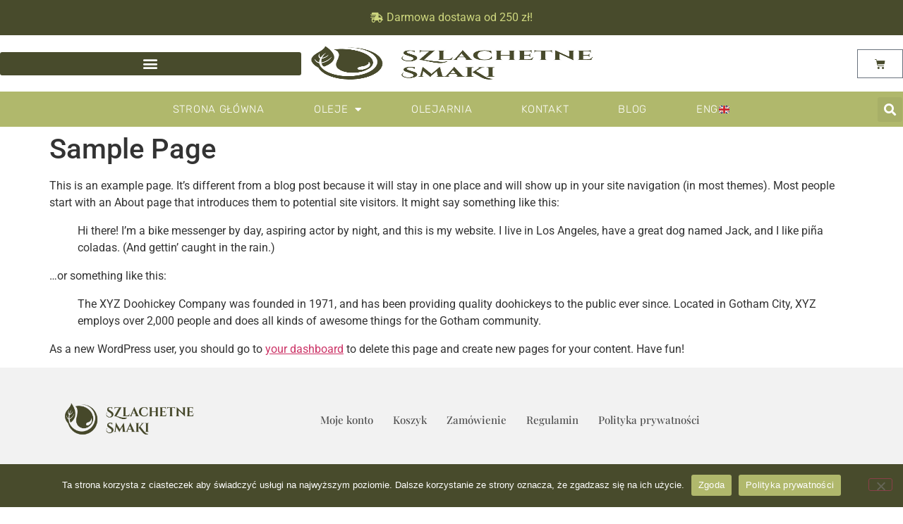

--- FILE ---
content_type: text/css
request_url: https://szlachetnesmaki.com.pl/wp-content/uploads/elementor/css/post-47.css?ver=1765566705
body_size: 2124
content:
.elementor-47 .elementor-element.elementor-element-295bcc6e:not(.elementor-motion-effects-element-type-background), .elementor-47 .elementor-element.elementor-element-295bcc6e > .elementor-motion-effects-container > .elementor-motion-effects-layer{background-color:var( --e-global-color-primary );}.elementor-47 .elementor-element.elementor-element-295bcc6e > .elementor-container{max-width:1400px;min-height:50px;}.elementor-47 .elementor-element.elementor-element-295bcc6e{transition:background 0.3s, border 0.3s, border-radius 0.3s, box-shadow 0.3s;}.elementor-47 .elementor-element.elementor-element-295bcc6e > .elementor-background-overlay{transition:background 0.3s, border-radius 0.3s, opacity 0.3s;}.elementor-bc-flex-widget .elementor-47 .elementor-element.elementor-element-5cbf6cf.elementor-column .elementor-widget-wrap{align-items:center;}.elementor-47 .elementor-element.elementor-element-5cbf6cf.elementor-column.elementor-element[data-element_type="column"] > .elementor-widget-wrap.elementor-element-populated{align-content:center;align-items:center;}.elementor-47 .elementor-element.elementor-element-5cbf6cf.elementor-column > .elementor-widget-wrap{justify-content:center;}.elementor-47 .elementor-element.elementor-element-5cbf6cf > .elementor-element-populated{padding:0px 0px 0px 0px;}.elementor-widget-icon-list .elementor-icon-list-item:not(:last-child):after{border-color:var( --e-global-color-text );}.elementor-widget-icon-list .elementor-icon-list-icon i{color:var( --e-global-color-primary );}.elementor-widget-icon-list .elementor-icon-list-icon svg{fill:var( --e-global-color-primary );}.elementor-widget-icon-list .elementor-icon-list-item > .elementor-icon-list-text, .elementor-widget-icon-list .elementor-icon-list-item > a{font-family:var( --e-global-typography-text-font-family ), Sans-serif;font-weight:var( --e-global-typography-text-font-weight );}.elementor-widget-icon-list .elementor-icon-list-text{color:var( --e-global-color-secondary );}.elementor-47 .elementor-element.elementor-element-6d98e05 .elementor-icon-list-icon i{color:var( --e-global-color-secondary );transition:color 0.3s;}.elementor-47 .elementor-element.elementor-element-6d98e05 .elementor-icon-list-icon svg{fill:var( --e-global-color-secondary );transition:fill 0.3s;}.elementor-47 .elementor-element.elementor-element-6d98e05{--e-icon-list-icon-size:14px;--icon-vertical-offset:0px;}.elementor-47 .elementor-element.elementor-element-6d98e05 .elementor-icon-list-item > .elementor-icon-list-text, .elementor-47 .elementor-element.elementor-element-6d98e05 .elementor-icon-list-item > a{font-family:"Roboto", Sans-serif;font-weight:400;}.elementor-47 .elementor-element.elementor-element-6d98e05 .elementor-icon-list-text{transition:color 0.3s;}.elementor-47 .elementor-element.elementor-element-aa9e7ed > .elementor-container{max-width:1400px;min-height:80px;}.elementor-bc-flex-widget .elementor-47 .elementor-element.elementor-element-ff1d40e.elementor-column .elementor-widget-wrap{align-items:center;}.elementor-47 .elementor-element.elementor-element-ff1d40e.elementor-column.elementor-element[data-element_type="column"] > .elementor-widget-wrap.elementor-element-populated{align-content:center;align-items:center;}.elementor-47 .elementor-element.elementor-element-ff1d40e > .elementor-element-populated{padding:0px 0px 0px 0px;}.elementor-widget-nav-menu .elementor-nav-menu .elementor-item{font-family:var( --e-global-typography-primary-font-family ), Sans-serif;font-weight:var( --e-global-typography-primary-font-weight );}.elementor-widget-nav-menu .elementor-nav-menu--main .elementor-item{color:var( --e-global-color-text );fill:var( --e-global-color-text );}.elementor-widget-nav-menu .elementor-nav-menu--main .elementor-item:hover,
					.elementor-widget-nav-menu .elementor-nav-menu--main .elementor-item.elementor-item-active,
					.elementor-widget-nav-menu .elementor-nav-menu--main .elementor-item.highlighted,
					.elementor-widget-nav-menu .elementor-nav-menu--main .elementor-item:focus{color:var( --e-global-color-accent );fill:var( --e-global-color-accent );}.elementor-widget-nav-menu .elementor-nav-menu--main:not(.e--pointer-framed) .elementor-item:before,
					.elementor-widget-nav-menu .elementor-nav-menu--main:not(.e--pointer-framed) .elementor-item:after{background-color:var( --e-global-color-accent );}.elementor-widget-nav-menu .e--pointer-framed .elementor-item:before,
					.elementor-widget-nav-menu .e--pointer-framed .elementor-item:after{border-color:var( --e-global-color-accent );}.elementor-widget-nav-menu{--e-nav-menu-divider-color:var( --e-global-color-text );}.elementor-widget-nav-menu .elementor-nav-menu--dropdown .elementor-item, .elementor-widget-nav-menu .elementor-nav-menu--dropdown  .elementor-sub-item{font-family:var( --e-global-typography-accent-font-family ), Sans-serif;font-weight:var( --e-global-typography-accent-font-weight );}.elementor-47 .elementor-element.elementor-element-e3ada22 .elementor-menu-toggle{margin:0 auto;background-color:var( --e-global-color-primary );}.elementor-47 .elementor-element.elementor-element-e3ada22 div.elementor-menu-toggle{color:#FFFFFF;}.elementor-47 .elementor-element.elementor-element-e3ada22 div.elementor-menu-toggle svg{fill:#FFFFFF;}.elementor-47 .elementor-element.elementor-element-e3ada22 div.elementor-menu-toggle:hover, .elementor-47 .elementor-element.elementor-element-e3ada22 div.elementor-menu-toggle:focus{color:#FFFFFF;}.elementor-47 .elementor-element.elementor-element-e3ada22 div.elementor-menu-toggle:hover svg, .elementor-47 .elementor-element.elementor-element-e3ada22 div.elementor-menu-toggle:focus svg{fill:#FFFFFF;}.elementor-47 .elementor-element.elementor-element-e3ada22 .elementor-menu-toggle:hover, .elementor-47 .elementor-element.elementor-element-e3ada22 .elementor-menu-toggle:focus{background-color:var( --e-global-color-cc57d02 );}.elementor-bc-flex-widget .elementor-47 .elementor-element.elementor-element-b41fe43.elementor-column .elementor-widget-wrap{align-items:center;}.elementor-47 .elementor-element.elementor-element-b41fe43.elementor-column.elementor-element[data-element_type="column"] > .elementor-widget-wrap.elementor-element-populated{align-content:center;align-items:center;}.elementor-widget-image .widget-image-caption{color:var( --e-global-color-text );font-family:var( --e-global-typography-text-font-family ), Sans-serif;font-weight:var( --e-global-typography-text-font-weight );}.elementor-47 .elementor-element.elementor-element-de2879f img{width:100%;max-width:100%;height:50px;}.elementor-bc-flex-widget .elementor-47 .elementor-element.elementor-element-4d674ef.elementor-column .elementor-widget-wrap{align-items:center;}.elementor-47 .elementor-element.elementor-element-4d674ef.elementor-column.elementor-element[data-element_type="column"] > .elementor-widget-wrap.elementor-element-populated{align-content:center;align-items:center;}.elementor-47 .elementor-element.elementor-element-4d674ef.elementor-column > .elementor-widget-wrap{justify-content:flex-end;}.elementor-47 .elementor-element.elementor-element-4d674ef > .elementor-element-populated{padding:0px 0px 0px 0px;}.elementor-widget-woocommerce-menu-cart .elementor-menu-cart__toggle .elementor-button{font-family:var( --e-global-typography-primary-font-family ), Sans-serif;font-weight:var( --e-global-typography-primary-font-weight );}.elementor-widget-woocommerce-menu-cart .elementor-menu-cart__product-name a{font-family:var( --e-global-typography-primary-font-family ), Sans-serif;font-weight:var( --e-global-typography-primary-font-weight );}.elementor-widget-woocommerce-menu-cart .elementor-menu-cart__product-price{font-family:var( --e-global-typography-primary-font-family ), Sans-serif;font-weight:var( --e-global-typography-primary-font-weight );}.elementor-widget-woocommerce-menu-cart .elementor-menu-cart__footer-buttons .elementor-button{font-family:var( --e-global-typography-primary-font-family ), Sans-serif;font-weight:var( --e-global-typography-primary-font-weight );}.elementor-widget-woocommerce-menu-cart .elementor-menu-cart__footer-buttons a.elementor-button--view-cart{font-family:var( --e-global-typography-primary-font-family ), Sans-serif;font-weight:var( --e-global-typography-primary-font-weight );}.elementor-widget-woocommerce-menu-cart .elementor-menu-cart__footer-buttons a.elementor-button--checkout{font-family:var( --e-global-typography-primary-font-family ), Sans-serif;font-weight:var( --e-global-typography-primary-font-weight );}.elementor-widget-woocommerce-menu-cart .woocommerce-mini-cart__empty-message{font-family:var( --e-global-typography-primary-font-family ), Sans-serif;font-weight:var( --e-global-typography-primary-font-weight );}.elementor-47 .elementor-element.elementor-element-735fcfa .elementor-menu-cart__close-button, .elementor-47 .elementor-element.elementor-element-735fcfa .elementor-menu-cart__close-button-custom{margin-left:auto;}.elementor-47 .elementor-element.elementor-element-735fcfa{--main-alignment:right;--divider-style:solid;--subtotal-divider-style:solid;--elementor-remove-from-cart-button:none;--remove-from-cart-button:block;--toggle-button-icon-color:var( --e-global-color-primary );--cart-border-style:none;--cart-footer-layout:1fr 1fr;--products-max-height-sidecart:calc(100vh - 240px);--products-max-height-minicart:calc(100vh - 385px);--empty-message-alignment:center;}.elementor-47 .elementor-element.elementor-element-735fcfa .widget_shopping_cart_content{--subtotal-divider-left-width:0;--subtotal-divider-right-width:0;}.elementor-47 .elementor-element.elementor-element-39a21846:not(.elementor-motion-effects-element-type-background), .elementor-47 .elementor-element.elementor-element-39a21846 > .elementor-motion-effects-container > .elementor-motion-effects-layer{background-color:#B0B86C;}.elementor-47 .elementor-element.elementor-element-39a21846 > .elementor-container{max-width:1400px;min-height:50px;}.elementor-47 .elementor-element.elementor-element-39a21846{transition:background 0.3s, border 0.3s, border-radius 0.3s, box-shadow 0.3s;z-index:10;}.elementor-47 .elementor-element.elementor-element-39a21846 > .elementor-background-overlay{transition:background 0.3s, border-radius 0.3s, opacity 0.3s;}.elementor-bc-flex-widget .elementor-47 .elementor-element.elementor-element-3cc51d4a.elementor-column .elementor-widget-wrap{align-items:center;}.elementor-47 .elementor-element.elementor-element-3cc51d4a.elementor-column.elementor-element[data-element_type="column"] > .elementor-widget-wrap.elementor-element-populated{align-content:center;align-items:center;}.elementor-47 .elementor-element.elementor-element-3cc51d4a > .elementor-element-populated{padding:5px 0px 0px 0px;}.elementor-widget-icon.elementor-view-stacked .elementor-icon{background-color:var( --e-global-color-primary );}.elementor-widget-icon.elementor-view-framed .elementor-icon, .elementor-widget-icon.elementor-view-default .elementor-icon{color:var( --e-global-color-primary );border-color:var( --e-global-color-primary );}.elementor-widget-icon.elementor-view-framed .elementor-icon, .elementor-widget-icon.elementor-view-default .elementor-icon svg{fill:var( --e-global-color-primary );}.elementor-47 .elementor-element.elementor-element-35672bc .elementor-icon-wrapper{text-align:left;}.elementor-47 .elementor-element.elementor-element-35672bc.elementor-view-stacked .elementor-icon{background-color:#ffffff;}.elementor-47 .elementor-element.elementor-element-35672bc.elementor-view-framed .elementor-icon, .elementor-47 .elementor-element.elementor-element-35672bc.elementor-view-default .elementor-icon{color:#ffffff;border-color:#ffffff;}.elementor-47 .elementor-element.elementor-element-35672bc.elementor-view-framed .elementor-icon, .elementor-47 .elementor-element.elementor-element-35672bc.elementor-view-default .elementor-icon svg{fill:#ffffff;}.elementor-47 .elementor-element.elementor-element-35672bc.elementor-view-stacked .elementor-icon:hover{background-color:#f40045;}.elementor-47 .elementor-element.elementor-element-35672bc.elementor-view-framed .elementor-icon:hover, .elementor-47 .elementor-element.elementor-element-35672bc.elementor-view-default .elementor-icon:hover{color:#f40045;border-color:#f40045;}.elementor-47 .elementor-element.elementor-element-35672bc.elementor-view-framed .elementor-icon:hover, .elementor-47 .elementor-element.elementor-element-35672bc.elementor-view-default .elementor-icon:hover svg{fill:#f40045;}.elementor-47 .elementor-element.elementor-element-35672bc .elementor-icon{font-size:25px;}.elementor-47 .elementor-element.elementor-element-35672bc .elementor-icon svg{height:25px;}.elementor-bc-flex-widget .elementor-47 .elementor-element.elementor-element-1b1fe5c8.elementor-column .elementor-widget-wrap{align-items:center;}.elementor-47 .elementor-element.elementor-element-1b1fe5c8.elementor-column.elementor-element[data-element_type="column"] > .elementor-widget-wrap.elementor-element-populated{align-content:center;align-items:center;}.elementor-47 .elementor-element.elementor-element-1b1fe5c8 > .elementor-element-populated{padding:0px 0px 0px 0px;}.elementor-47 .elementor-element.elementor-element-734d5315 .elementor-menu-toggle{margin-right:auto;border-width:0px;border-radius:0px;}.elementor-47 .elementor-element.elementor-element-734d5315 .elementor-nav-menu .elementor-item{font-family:"Rubik", Sans-serif;font-size:15px;font-weight:100;text-transform:uppercase;letter-spacing:0.7px;}.elementor-47 .elementor-element.elementor-element-734d5315 .elementor-nav-menu--main .elementor-item{color:#FFFFFF;fill:#FFFFFF;padding-left:30px;padding-right:30px;}.elementor-47 .elementor-element.elementor-element-734d5315 .elementor-nav-menu--main .elementor-item:hover,
					.elementor-47 .elementor-element.elementor-element-734d5315 .elementor-nav-menu--main .elementor-item.elementor-item-active,
					.elementor-47 .elementor-element.elementor-element-734d5315 .elementor-nav-menu--main .elementor-item.highlighted,
					.elementor-47 .elementor-element.elementor-element-734d5315 .elementor-nav-menu--main .elementor-item:focus{color:#FFFFFF;fill:#FFFFFF;}.elementor-47 .elementor-element.elementor-element-734d5315 .elementor-nav-menu--main .elementor-item.elementor-item-active{color:var( --e-global-color-primary );}.elementor-47 .elementor-element.elementor-element-734d5315{--e-nav-menu-horizontal-menu-item-margin:calc( 10px / 2 );--nav-menu-icon-size:25px;}.elementor-47 .elementor-element.elementor-element-734d5315 .elementor-nav-menu--main:not(.elementor-nav-menu--layout-horizontal) .elementor-nav-menu > li:not(:last-child){margin-bottom:10px;}.elementor-47 .elementor-element.elementor-element-734d5315 .elementor-nav-menu--dropdown a, .elementor-47 .elementor-element.elementor-element-734d5315 .elementor-menu-toggle{color:#FFFFFF;fill:#FFFFFF;}.elementor-47 .elementor-element.elementor-element-734d5315 .elementor-nav-menu--dropdown{background-color:#000000;}.elementor-47 .elementor-element.elementor-element-734d5315 .elementor-nav-menu--dropdown a:hover,
					.elementor-47 .elementor-element.elementor-element-734d5315 .elementor-nav-menu--dropdown a:focus,
					.elementor-47 .elementor-element.elementor-element-734d5315 .elementor-nav-menu--dropdown a.elementor-item-active,
					.elementor-47 .elementor-element.elementor-element-734d5315 .elementor-nav-menu--dropdown a.highlighted,
					.elementor-47 .elementor-element.elementor-element-734d5315 .elementor-menu-toggle:hover,
					.elementor-47 .elementor-element.elementor-element-734d5315 .elementor-menu-toggle:focus{color:var( --e-global-color-secondary );}.elementor-47 .elementor-element.elementor-element-734d5315 .elementor-nav-menu--dropdown a:hover,
					.elementor-47 .elementor-element.elementor-element-734d5315 .elementor-nav-menu--dropdown a:focus,
					.elementor-47 .elementor-element.elementor-element-734d5315 .elementor-nav-menu--dropdown a.elementor-item-active,
					.elementor-47 .elementor-element.elementor-element-734d5315 .elementor-nav-menu--dropdown a.highlighted{background-color:#000000;}.elementor-47 .elementor-element.elementor-element-734d5315 .elementor-nav-menu--dropdown a.elementor-item-active{color:var( --e-global-color-accent );background-color:#000000;}.elementor-47 .elementor-element.elementor-element-734d5315 div.elementor-menu-toggle{color:#ffffff;}.elementor-47 .elementor-element.elementor-element-734d5315 div.elementor-menu-toggle svg{fill:#ffffff;}.elementor-47 .elementor-element.elementor-element-734d5315 div.elementor-menu-toggle:hover, .elementor-47 .elementor-element.elementor-element-734d5315 div.elementor-menu-toggle:focus{color:var( --e-global-color-cc57d02 );}.elementor-47 .elementor-element.elementor-element-734d5315 div.elementor-menu-toggle:hover svg, .elementor-47 .elementor-element.elementor-element-734d5315 div.elementor-menu-toggle:focus svg{fill:var( --e-global-color-cc57d02 );}.elementor-47 .elementor-element.elementor-element-734d5315 .elementor-menu-toggle:hover, .elementor-47 .elementor-element.elementor-element-734d5315 .elementor-menu-toggle:focus{background-color:#FFFFFF;}.elementor-bc-flex-widget .elementor-47 .elementor-element.elementor-element-602d6def.elementor-column .elementor-widget-wrap{align-items:center;}.elementor-47 .elementor-element.elementor-element-602d6def.elementor-column.elementor-element[data-element_type="column"] > .elementor-widget-wrap.elementor-element-populated{align-content:center;align-items:center;}.elementor-47 .elementor-element.elementor-element-602d6def > .elementor-element-populated{padding:1px 1px 1px 1px;}.elementor-widget-search-form input[type="search"].elementor-search-form__input{font-family:var( --e-global-typography-text-font-family ), Sans-serif;font-weight:var( --e-global-typography-text-font-weight );}.elementor-widget-search-form .elementor-search-form__input,
					.elementor-widget-search-form .elementor-search-form__icon,
					.elementor-widget-search-form .elementor-lightbox .dialog-lightbox-close-button,
					.elementor-widget-search-form .elementor-lightbox .dialog-lightbox-close-button:hover,
					.elementor-widget-search-form.elementor-search-form--skin-full_screen input[type="search"].elementor-search-form__input{color:var( --e-global-color-text );fill:var( --e-global-color-text );}.elementor-widget-search-form .elementor-search-form__submit{font-family:var( --e-global-typography-text-font-family ), Sans-serif;font-weight:var( --e-global-typography-text-font-weight );background-color:var( --e-global-color-secondary );}.elementor-47 .elementor-element.elementor-element-115d2ed0 .elementor-search-form{text-align:right;}.elementor-47 .elementor-element.elementor-element-115d2ed0 .elementor-search-form__toggle{--e-search-form-toggle-size:35px;--e-search-form-toggle-color:#ffffff;--e-search-form-toggle-icon-size:calc(50em / 100);}.elementor-47 .elementor-element.elementor-element-115d2ed0.elementor-search-form--skin-full_screen .elementor-search-form__container{background-color:rgba(12,12,12,0.85);}.elementor-47 .elementor-element.elementor-element-115d2ed0 input[type="search"].elementor-search-form__input{font-family:"Rubik", Sans-serif;font-size:24px;font-weight:300;}.elementor-47 .elementor-element.elementor-element-115d2ed0 .elementor-search-form__input,
					.elementor-47 .elementor-element.elementor-element-115d2ed0 .elementor-search-form__icon,
					.elementor-47 .elementor-element.elementor-element-115d2ed0 .elementor-lightbox .dialog-lightbox-close-button,
					.elementor-47 .elementor-element.elementor-element-115d2ed0 .elementor-lightbox .dialog-lightbox-close-button:hover,
					.elementor-47 .elementor-element.elementor-element-115d2ed0.elementor-search-form--skin-full_screen input[type="search"].elementor-search-form__input{color:#ffffff;fill:#ffffff;}.elementor-47 .elementor-element.elementor-element-115d2ed0:not(.elementor-search-form--skin-full_screen) .elementor-search-form__container{border-color:#ffffff;border-radius:0px;}.elementor-47 .elementor-element.elementor-element-115d2ed0.elementor-search-form--skin-full_screen input[type="search"].elementor-search-form__input{border-color:#ffffff;border-radius:0px;}.elementor-47 .elementor-element.elementor-element-115d2ed0 .elementor-search-form__toggle:hover{--e-search-form-toggle-color:var( --e-global-color-secondary );--e-search-form-toggle-background-color:#FFFFFF;}.elementor-47 .elementor-element.elementor-element-115d2ed0 .elementor-search-form__toggle:focus{--e-search-form-toggle-color:var( --e-global-color-secondary );--e-search-form-toggle-background-color:#FFFFFF;}.elementor-theme-builder-content-area{height:400px;}.elementor-location-header:before, .elementor-location-footer:before{content:"";display:table;clear:both;}@media(min-width:768px){.elementor-47 .elementor-element.elementor-element-3cc51d4a{width:5%;}.elementor-47 .elementor-element.elementor-element-1b1fe5c8{width:90%;}.elementor-47 .elementor-element.elementor-element-602d6def{width:5%;}}@media(max-width:1024px){.elementor-47 .elementor-element.elementor-element-295bcc6e{padding:0px 50px 0px 50px;}.elementor-47 .elementor-element.elementor-element-aa9e7ed{padding:0px 50px 0px 50px;}.elementor-47 .elementor-element.elementor-element-de2879f img{height:47px;}.elementor-47 .elementor-element.elementor-element-39a21846{padding:0px 50px 0px 50px;}.elementor-47 .elementor-element.elementor-element-734d5315 .elementor-nav-menu--dropdown a{padding-left:50px;padding-right:50px;padding-top:25px;padding-bottom:25px;}.elementor-47 .elementor-element.elementor-element-734d5315 .elementor-nav-menu--main > .elementor-nav-menu > li > .elementor-nav-menu--dropdown, .elementor-47 .elementor-element.elementor-element-734d5315 .elementor-nav-menu__container.elementor-nav-menu--dropdown{margin-top:0px !important;}}@media(max-width:767px){.elementor-47 .elementor-element.elementor-element-295bcc6e{padding:0px 0px 0px 0px;}.elementor-47 .elementor-element.elementor-element-5cbf6cf{width:100%;}.elementor-47 .elementor-element.elementor-element-5cbf6cf > .elementor-widget-wrap > .elementor-widget:not(.elementor-widget__width-auto):not(.elementor-widget__width-initial):not(:last-child):not(.elementor-absolute){margin-bottom:0px;}.elementor-47 .elementor-element.elementor-element-5cbf6cf > .elementor-element-populated{padding:0px 0px 0px 20px;}.elementor-47 .elementor-element.elementor-element-6d98e05{width:var( --container-widget-width, 300px );max-width:300px;--container-widget-width:300px;--container-widget-flex-grow:0;}.elementor-47 .elementor-element.elementor-element-6d98e05 > .elementor-widget-container{margin:0px 0px 0px 0px;padding:0px 0px 0px 0px;}.elementor-47 .elementor-element.elementor-element-6d98e05 .elementor-icon-list-item > .elementor-icon-list-text, .elementor-47 .elementor-element.elementor-element-6d98e05 .elementor-icon-list-item > a{font-size:16px;}.elementor-47 .elementor-element.elementor-element-aa9e7ed{padding:0px 0px 0px 0px;}.elementor-47 .elementor-element.elementor-element-ff1d40e{width:50%;}.elementor-47 .elementor-element.elementor-element-b41fe43{width:50%;}.elementor-47 .elementor-element.elementor-element-b41fe43 > .elementor-element-populated{padding:0px 0px 0px 20px;}.elementor-47 .elementor-element.elementor-element-de2879f{text-align:left;}.elementor-47 .elementor-element.elementor-element-de2879f img{width:100%;max-width:100%;}.elementor-47 .elementor-element.elementor-element-4d674ef{width:50%;}.elementor-bc-flex-widget .elementor-47 .elementor-element.elementor-element-4d674ef.elementor-column .elementor-widget-wrap{align-items:center;}.elementor-47 .elementor-element.elementor-element-4d674ef.elementor-column.elementor-element[data-element_type="column"] > .elementor-widget-wrap.elementor-element-populated{align-content:center;align-items:center;}.elementor-47 .elementor-element.elementor-element-4d674ef > .elementor-element-populated{padding:0px 20px 0px 0px;}.elementor-47 .elementor-element.elementor-element-735fcfa{--main-alignment:right;}.elementor-47 .elementor-element.elementor-element-39a21846{padding:0px 20px 0px 20px;}.elementor-47 .elementor-element.elementor-element-3cc51d4a{width:15%;}.elementor-47 .elementor-element.elementor-element-1b1fe5c8{width:20%;}.elementor-47 .elementor-element.elementor-element-734d5315 .elementor-nav-menu .elementor-item{font-size:16px;}.elementor-47 .elementor-element.elementor-element-734d5315 .elementor-nav-menu--dropdown a{padding-left:30px;padding-right:30px;padding-top:20px;padding-bottom:20px;}.elementor-47 .elementor-element.elementor-element-734d5315 .elementor-nav-menu--main > .elementor-nav-menu > li > .elementor-nav-menu--dropdown, .elementor-47 .elementor-element.elementor-element-734d5315 .elementor-nav-menu__container.elementor-nav-menu--dropdown{margin-top:-10px !important;}.elementor-47 .elementor-element.elementor-element-602d6def{width:65%;}}

--- FILE ---
content_type: text/css
request_url: https://szlachetnesmaki.com.pl/wp-content/uploads/elementor/css/post-96.css?ver=1765566705
body_size: 1197
content:
.elementor-96 .elementor-element.elementor-element-2c8babbe > .elementor-container > .elementor-column > .elementor-widget-wrap{align-content:center;align-items:center;}.elementor-96 .elementor-element.elementor-element-2c8babbe:not(.elementor-motion-effects-element-type-background), .elementor-96 .elementor-element.elementor-element-2c8babbe > .elementor-motion-effects-container > .elementor-motion-effects-layer{background-color:#f2f2f2;}.elementor-96 .elementor-element.elementor-element-2c8babbe{transition:background 0.3s, border 0.3s, border-radius 0.3s, box-shadow 0.3s;padding:30px 0px 30px 0px;}.elementor-96 .elementor-element.elementor-element-2c8babbe > .elementor-background-overlay{transition:background 0.3s, border-radius 0.3s, opacity 0.3s;}.elementor-96 .elementor-element.elementor-element-d0893a2 > .elementor-container > .elementor-column > .elementor-widget-wrap{align-content:center;align-items:center;}.elementor-96 .elementor-element.elementor-element-d0893a2{border-style:dotted;border-width:0px 0px 1px 0px;border-color:#9b9b9b;margin-top:0px;margin-bottom:30px;padding:0px 0px 30px 0px;}.elementor-widget-theme-site-logo .widget-image-caption{color:var( --e-global-color-text );font-family:var( --e-global-typography-text-font-family ), Sans-serif;font-weight:var( --e-global-typography-text-font-weight );}.elementor-96 .elementor-element.elementor-element-da0f8f0{text-align:left;}.elementor-96 .elementor-element.elementor-element-da0f8f0 img{max-width:62%;}.elementor-widget-nav-menu .elementor-nav-menu .elementor-item{font-family:var( --e-global-typography-primary-font-family ), Sans-serif;font-weight:var( --e-global-typography-primary-font-weight );}.elementor-widget-nav-menu .elementor-nav-menu--main .elementor-item{color:var( --e-global-color-text );fill:var( --e-global-color-text );}.elementor-widget-nav-menu .elementor-nav-menu--main .elementor-item:hover,
					.elementor-widget-nav-menu .elementor-nav-menu--main .elementor-item.elementor-item-active,
					.elementor-widget-nav-menu .elementor-nav-menu--main .elementor-item.highlighted,
					.elementor-widget-nav-menu .elementor-nav-menu--main .elementor-item:focus{color:var( --e-global-color-accent );fill:var( --e-global-color-accent );}.elementor-widget-nav-menu .elementor-nav-menu--main:not(.e--pointer-framed) .elementor-item:before,
					.elementor-widget-nav-menu .elementor-nav-menu--main:not(.e--pointer-framed) .elementor-item:after{background-color:var( --e-global-color-accent );}.elementor-widget-nav-menu .e--pointer-framed .elementor-item:before,
					.elementor-widget-nav-menu .e--pointer-framed .elementor-item:after{border-color:var( --e-global-color-accent );}.elementor-widget-nav-menu{--e-nav-menu-divider-color:var( --e-global-color-text );}.elementor-widget-nav-menu .elementor-nav-menu--dropdown .elementor-item, .elementor-widget-nav-menu .elementor-nav-menu--dropdown  .elementor-sub-item{font-family:var( --e-global-typography-accent-font-family ), Sans-serif;font-weight:var( --e-global-typography-accent-font-weight );}.elementor-96 .elementor-element.elementor-element-5fceaa2c .elementor-menu-toggle{margin-right:auto;background-color:rgba(0,0,0,0);border-width:0px;border-radius:0px;}.elementor-96 .elementor-element.elementor-element-5fceaa2c .elementor-nav-menu .elementor-item{font-size:15px;font-weight:500;}.elementor-96 .elementor-element.elementor-element-5fceaa2c .elementor-nav-menu--main .elementor-item:hover,
					.elementor-96 .elementor-element.elementor-element-5fceaa2c .elementor-nav-menu--main .elementor-item.elementor-item-active,
					.elementor-96 .elementor-element.elementor-element-5fceaa2c .elementor-nav-menu--main .elementor-item.highlighted,
					.elementor-96 .elementor-element.elementor-element-5fceaa2c .elementor-nav-menu--main .elementor-item:focus{color:var( --e-global-color-cc57d02 );fill:var( --e-global-color-cc57d02 );}.elementor-96 .elementor-element.elementor-element-5fceaa2c .elementor-nav-menu--main .elementor-item{padding-left:0px;padding-right:0px;}.elementor-96 .elementor-element.elementor-element-5fceaa2c{--e-nav-menu-horizontal-menu-item-margin:calc( 28px / 2 );--nav-menu-icon-size:30px;}.elementor-96 .elementor-element.elementor-element-5fceaa2c .elementor-nav-menu--main:not(.elementor-nav-menu--layout-horizontal) .elementor-nav-menu > li:not(:last-child){margin-bottom:28px;}.elementor-96 .elementor-element.elementor-element-5fceaa2c .elementor-nav-menu--dropdown a, .elementor-96 .elementor-element.elementor-element-5fceaa2c .elementor-menu-toggle{color:#000000;fill:#000000;}.elementor-96 .elementor-element.elementor-element-5fceaa2c .elementor-nav-menu--dropdown{background-color:#eaeaea;}.elementor-96 .elementor-element.elementor-element-5fceaa2c .elementor-nav-menu--dropdown a:hover,
					.elementor-96 .elementor-element.elementor-element-5fceaa2c .elementor-nav-menu--dropdown a:focus,
					.elementor-96 .elementor-element.elementor-element-5fceaa2c .elementor-nav-menu--dropdown a.elementor-item-active,
					.elementor-96 .elementor-element.elementor-element-5fceaa2c .elementor-nav-menu--dropdown a.highlighted,
					.elementor-96 .elementor-element.elementor-element-5fceaa2c .elementor-menu-toggle:hover,
					.elementor-96 .elementor-element.elementor-element-5fceaa2c .elementor-menu-toggle:focus{color:#00ce1b;}.elementor-96 .elementor-element.elementor-element-5fceaa2c .elementor-nav-menu--dropdown a:hover,
					.elementor-96 .elementor-element.elementor-element-5fceaa2c .elementor-nav-menu--dropdown a:focus,
					.elementor-96 .elementor-element.elementor-element-5fceaa2c .elementor-nav-menu--dropdown a.elementor-item-active,
					.elementor-96 .elementor-element.elementor-element-5fceaa2c .elementor-nav-menu--dropdown a.highlighted{background-color:#ededed;}.elementor-96 .elementor-element.elementor-element-5fceaa2c .elementor-nav-menu--dropdown .elementor-item, .elementor-96 .elementor-element.elementor-element-5fceaa2c .elementor-nav-menu--dropdown  .elementor-sub-item{font-size:15px;}.elementor-96 .elementor-element.elementor-element-5fceaa2c div.elementor-menu-toggle{color:#000000;}.elementor-96 .elementor-element.elementor-element-5fceaa2c div.elementor-menu-toggle svg{fill:#000000;}.elementor-96 .elementor-element.elementor-element-5fceaa2c div.elementor-menu-toggle:hover, .elementor-96 .elementor-element.elementor-element-5fceaa2c div.elementor-menu-toggle:focus{color:#00ce1b;}.elementor-96 .elementor-element.elementor-element-5fceaa2c div.elementor-menu-toggle:hover svg, .elementor-96 .elementor-element.elementor-element-5fceaa2c div.elementor-menu-toggle:focus svg{fill:#00ce1b;}.elementor-widget-icon-list .elementor-icon-list-item:not(:last-child):after{border-color:var( --e-global-color-text );}.elementor-widget-icon-list .elementor-icon-list-icon i{color:var( --e-global-color-primary );}.elementor-widget-icon-list .elementor-icon-list-icon svg{fill:var( --e-global-color-primary );}.elementor-widget-icon-list .elementor-icon-list-item > .elementor-icon-list-text, .elementor-widget-icon-list .elementor-icon-list-item > a{font-family:var( --e-global-typography-text-font-family ), Sans-serif;font-weight:var( --e-global-typography-text-font-weight );}.elementor-widget-icon-list .elementor-icon-list-text{color:var( --e-global-color-secondary );}.elementor-96 .elementor-element.elementor-element-3021b06 .elementor-icon-list-items:not(.elementor-inline-items) .elementor-icon-list-item:not(:last-child){padding-block-end:calc(50px/2);}.elementor-96 .elementor-element.elementor-element-3021b06 .elementor-icon-list-items:not(.elementor-inline-items) .elementor-icon-list-item:not(:first-child){margin-block-start:calc(50px/2);}.elementor-96 .elementor-element.elementor-element-3021b06 .elementor-icon-list-items.elementor-inline-items .elementor-icon-list-item{margin-inline:calc(50px/2);}.elementor-96 .elementor-element.elementor-element-3021b06 .elementor-icon-list-items.elementor-inline-items{margin-inline:calc(-50px/2);}.elementor-96 .elementor-element.elementor-element-3021b06 .elementor-icon-list-items.elementor-inline-items .elementor-icon-list-item:after{inset-inline-end:calc(-50px/2);}.elementor-96 .elementor-element.elementor-element-3021b06 .elementor-icon-list-icon i{transition:color 0.3s;}.elementor-96 .elementor-element.elementor-element-3021b06 .elementor-icon-list-icon svg{transition:fill 0.3s;}.elementor-96 .elementor-element.elementor-element-3021b06{--e-icon-list-icon-size:14px;--icon-vertical-offset:0px;}.elementor-96 .elementor-element.elementor-element-3021b06 .elementor-icon-list-text{color:var( --e-global-color-primary );transition:color 0.3s;}.elementor-96 .elementor-element.elementor-element-46876b69 > .elementor-container > .elementor-column > .elementor-widget-wrap{align-content:center;align-items:center;}.elementor-widget-heading .elementor-heading-title{font-family:var( --e-global-typography-primary-font-family ), Sans-serif;font-weight:var( --e-global-typography-primary-font-weight );color:var( --e-global-color-primary );}.elementor-96 .elementor-element.elementor-element-476d59ec{text-align:left;}.elementor-96 .elementor-element.elementor-element-476d59ec .elementor-heading-title{font-size:13px;font-weight:300;color:#54595f;}.elementor-96 .elementor-element.elementor-element-69363188{--grid-template-columns:repeat(0, auto);--icon-size:14px;--grid-column-gap:20px;--grid-row-gap:0px;}.elementor-96 .elementor-element.elementor-element-69363188 .elementor-widget-container{text-align:left;}.elementor-96 .elementor-element.elementor-element-69363188 .elementor-social-icon{background-color:rgba(0,0,0,0);--icon-padding:0em;}.elementor-96 .elementor-element.elementor-element-69363188 .elementor-social-icon i{color:var( --e-global-color-primary );}.elementor-96 .elementor-element.elementor-element-69363188 .elementor-social-icon svg{fill:var( --e-global-color-primary );}.elementor-96 .elementor-element.elementor-element-69363188 .elementor-social-icon:hover{background-color:rgba(255,255,255,0);}.elementor-96 .elementor-element.elementor-element-69363188 .elementor-social-icon:hover i{color:var( --e-global-color-cc57d02 );}.elementor-96 .elementor-element.elementor-element-69363188 .elementor-social-icon:hover svg{fill:var( --e-global-color-cc57d02 );}.elementor-theme-builder-content-area{height:400px;}.elementor-location-header:before, .elementor-location-footer:before{content:"";display:table;clear:both;}@media(min-width:768px){.elementor-96 .elementor-element.elementor-element-7d9a2468{width:32.497%;}.elementor-96 .elementor-element.elementor-element-64a5c175{width:67.414%;}}@media(max-width:1024px){.elementor-96 .elementor-element.elementor-element-2c8babbe{padding:30px 20px 30px 20px;}.elementor-96 .elementor-element.elementor-element-da0f8f0 img{max-width:94%;}.elementor-96 .elementor-element.elementor-element-5fceaa2c .elementor-nav-menu .elementor-item{font-size:13px;}.elementor-96 .elementor-element.elementor-element-69363188{--icon-size:13px;--grid-column-gap:10px;}}@media(max-width:767px){.elementor-96 .elementor-element.elementor-element-2c8babbe{padding:25px 20px 25px 20px;}.elementor-96 .elementor-element.elementor-element-2ce4cfb{width:100%;}.elementor-96 .elementor-element.elementor-element-7d9a2468{width:30%;}.elementor-96 .elementor-element.elementor-element-da0f8f0 img{width:100%;max-width:100%;}.elementor-96 .elementor-element.elementor-element-64a5c175{width:70%;}.elementor-96 .elementor-element.elementor-element-5fceaa2c .elementor-nav-menu--main > .elementor-nav-menu > li > .elementor-nav-menu--dropdown, .elementor-96 .elementor-element.elementor-element-5fceaa2c .elementor-nav-menu__container.elementor-nav-menu--dropdown{margin-top:40px !important;}.elementor-96 .elementor-element.elementor-element-476d59ec{text-align:center;}.elementor-96 .elementor-element.elementor-element-476d59ec .elementor-heading-title{line-height:19px;}.elementor-96 .elementor-element.elementor-element-69363188 .elementor-widget-container{text-align:center;}}@media(max-width:1024px) and (min-width:768px){.elementor-96 .elementor-element.elementor-element-2ce4cfb{width:100%;}}